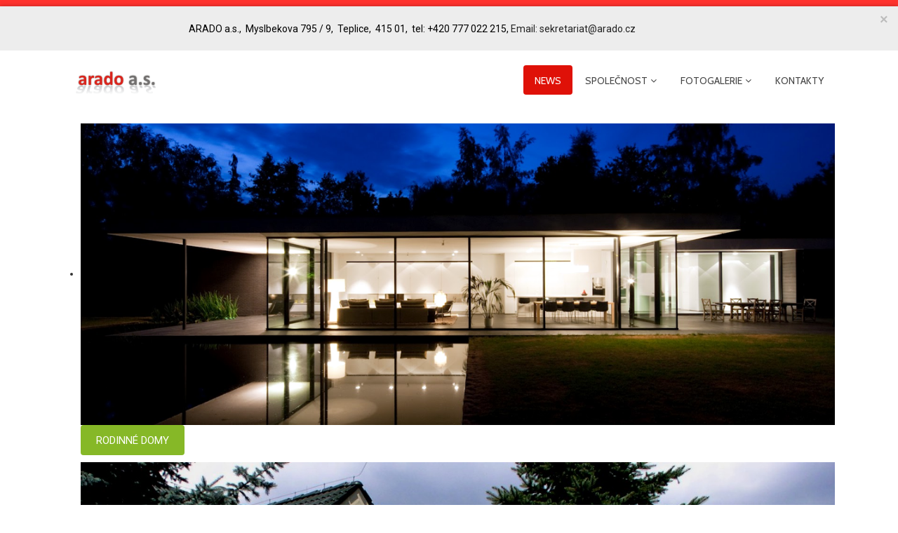

--- FILE ---
content_type: text/html; charset=utf-8
request_url: http://www.arado.cz/
body_size: 6613
content:

<!DOCTYPE html>

<html prefix="og: http://ogp.me/ns#" xmlns="http://www.w3.org/1999/xhtml" xml:lang="cs-cz" lang="cs-cz" dir="ltr" >

<!--[if lt IE 7]> <html prefix="og: http://ogp.me/ns#" class="no-js lt-ie9 lt-ie8 lt-ie7" lang="en"> <![endif]-->
<!--[if IE 7]>    <html prefix="og: http://ogp.me/ns#" class="no-js lt-ie9 lt-ie8" lang="en"> <![endif]-->
<!--[if IE 8]>    <html prefix="og: http://ogp.me/ns#" class="no-js lt-ie9" lang="en"> <![endif]-->
<!--[if gt IE 8]><!--> <html prefix="og: http://ogp.me/ns#" class="no-js" lang="en"> <!--<![endif]-->

<head>

	<base href="http://www.arado.cz/" />
	<meta http-equiv="content-type" content="text/html; charset=utf-8" />
	<meta name="generator" content="Joomla! - Open Source Content Management" />
	<title>ARADO a.s.- Stavební společnost Teplice - NEWS</title>
	<link href="/index.php?format=feed&amp;type=rss" rel="alternate" type="application/rss+xml" title="RSS 2.0" />
	<link href="/index.php?format=feed&amp;type=atom" rel="alternate" type="application/atom+xml" title="Atom 1.0" />
	<link href="/templates/favourite/favicon.ico" rel="shortcut icon" type="image/vnd.microsoft.icon" />
	<link href="/components/com_k2/css/k2.css" rel="stylesheet" type="text/css" />
	<link href="/media/jui/css/bootstrap.min.css" rel="stylesheet" type="text/css" />
	<link href="/media/jui/css/bootstrap-responsive.css" rel="stylesheet" type="text/css" />
	<link href="/modules/mod_favslider/theme/css/favslider.css" rel="stylesheet" type="text/css" />
	<link href="//fonts.googleapis.com/css?family=Roboto" rel="stylesheet" type="text/css" />
	<link href="//fonts.googleapis.com/css?family=Open+Sans:400" rel="stylesheet" type="text/css" />
	<script type="application/json" class="joomla-script-options new">{"csrf.token":"7cdbce1403f597ece0d4d7ea6f0b1dbf","system.paths":{"root":"","base":""}}</script>
	<script src="/media/system/js/mootools-core.js?a8bc3fc962a474704fa5f4e310a89130" type="text/javascript"></script>
	<script src="/media/system/js/core.js?a8bc3fc962a474704fa5f4e310a89130" type="text/javascript"></script>
	<script src="/media/jui/js/jquery.min.js?a8bc3fc962a474704fa5f4e310a89130" type="text/javascript"></script>
	<script src="/media/jui/js/jquery-noconflict.js?a8bc3fc962a474704fa5f4e310a89130" type="text/javascript"></script>
	<script src="/media/jui/js/jquery-migrate.min.js?a8bc3fc962a474704fa5f4e310a89130" type="text/javascript"></script>
	<script src="/components/com_k2/js/k2.js?v2.6.9&amp;sitepath=/" type="text/javascript"></script>
	<script src="/media/system/js/caption.js?a8bc3fc962a474704fa5f4e310a89130" type="text/javascript"></script>
	<script src="/media/jui/js/bootstrap.min.js?a8bc3fc962a474704fa5f4e310a89130" type="text/javascript"></script>
	<script src="/modules/mod_favslider/theme/js/jquery.flexslider.js" type="text/javascript"></script>
	<script src="/modules/mod_favslider/theme/js/jquery.mousewheel.js" type="text/javascript"></script>
	<script src="/modules/mod_favslider/theme/js/jquery.fitvids.js" type="text/javascript"></script>
	<script src="/modules/mod_favslider/theme/js/favslider.js" type="text/javascript"></script>
	<script src="/modules/mod_favslider/theme/js/viewportchecker/viewportchecker.js" type="text/javascript"></script>
	<script type="text/javascript">
jQuery(window).on('load',  function() {
				new JCaption('img.caption');
			});
	</script>


	<meta name="viewport" content="width=device-width, initial-scale=1, maximum-scale=1">

	<!-- STYLESHEETS -->

  <!-- icons -->
	<link rel="stylesheet" href="/templates/favourite/icons/css/font-awesome.css" type="text/css" />
  <!-- admin -->
  <link rel="stylesheet" href="/templates/favourite/admin/admin.css" type="text/css" />
  <!-- template -->
  <link rel="stylesheet" href="/templates/favourite/css/template.css" type="text/css" />
  <!-- style -->
  <link rel="stylesheet" href="/templates/favourite/css/style.css" type="text/css" />
  <!-- styles -->
  <link rel="stylesheet" href="/templates/favourite/css/styles/style5.css" type="text/css" />
  <!-- custom -->
  <link rel="stylesheet" href="/templates/favourite/css/custom.css" type="text/css" />

  <!-- PARAMETERS -->
	

<style type="text/css">

  .favnav .navigation .nav-pills > .active > a,
  .favnav .navigation .nav-pills > li > a:hover,
  .favnav .navigation .nav-pills > li > a:focus,
  .favnav .navigation .menunav-pills > .active > a,
  .favnav .navigation .menunav-pills > li > a:hover,
  .favnav .navigation .menunav-pills > li > a:focus,
  .favnav .navigation li.active span.nav-header,
  .favnav .navigation li span.nav-header:hover,
  .favnav .navigation li span.nav-header:focus {
    background-color: #DF1108;
  }
  ul.nav.menu li span.nav-header {
    color: #DF1108;
  }
  .favnav .navigation .nav-pills .nav-child > .active > a,
  .favnav .navigation .nav-pills .nav-child > li > a:hover,
  .favnav .navigation .menunav-pills .nav-child > .active > a,
  .favnav .navigation .menunav-pills .nav-child > li > a:hover,
  .favnav .navigation .nav-pills .nav-child > .active > span.nav-header,
  .favnav .navigation .nav-pills .nav-child > li > span.nav-header:hover,
  .favnav .navigation .menunav-pills .nav-child > .active > span.nav-header,
  .favnav .navigation .menunav-pills .nav-child > li > span.nav-header:hover {
    color: #DF1108 !important;
  }
  .favnav .navigation .nav-pills a,
  .favnav .navigation .menunav-pills a,
  .favnav .navigation .nav-pills > li > a,
  .favnav .navigation .menunav-pills > li > a,
  .favnav .navigation ul.nav.menu li span.nav-header,
  .favnav .navigation .nav-pills .nav-child a,
  .favnav .navigation .menunav-pills .nav-child a,
  .favnav .navigation .nav-pills .nav-child span.nav-header,
  .favnav .navigation .menunav-pills .nav-child span.nav-header {
    font-family: 'Cabin', sans-serif;
  }
  .favnav .navigation .nav-pills a,
  .favnav .navigation .menunav-pills a,
  .favnav .navigation .nav-pills > li > a,
  .favnav .navigation .menunav-pills > li > a,
  .favnav .navigation ul.nav.menu li span.nav-header,
  .favnav .navigation .nav-pills .nav-child a,
  .favnav .navigation .menunav-pills .nav-child a,
  .favnav .navigation .nav-pills .nav-child span.nav-header,
  .favnav .navigation .menunav-pills .nav-child span.nav-header {
    text-transform: uppercase;
  }
  a,
  .pagination ul li.active a,
  div.k2Pagination ul li.active a,
  .pagination ul li.active a:hover,
  .pagination ul li.active a:focus,
  div.k2Pagination ul li.active a:hover,
  div.k2Pagination ul li.active a:focus {
    color: #DF1108;
  }
  a:hover, a:focus,
  ul.dropdown-menu a:hover,
  ul.dropdown-menu a:focus,
  #fav-language ul.dropdown-menu li a:hover,
  #fav-language ul.dropdown-menu li a:focus,
  #fav-language-demo ul.dropdown-menu li a:hover,
  #fav-language-demo ul.dropdown-menu li a:focus {
    color: #080100;
  }
  span.catItemEditLink a:hover,
  span.catItemEditLink a:focus,
  span.itemEditLink a:hover,
  span.itemEditLink a:focus {
    color: #080100 !important;
  }
  h1, h2, h3, h4, h5, h6,
  .componentheading,
  #member-profile legend,
  div.itemHeader h2.itemTitle,
  div.catItemHeader h3.catItemTitle,
  div.tagItemHeader h2.tagItemTitle,
  div.latestItemHeader h2.latestItemTitle,
  div.genericItemHeader h2.genericItemTitle,
  div.userItemHeader h3.userItemTitle,
  div#k2Frontend table.k2FrontendToolbar td.button a.toolbar {
    font-family: 'Cabin', sans-serif;
  }
  .componentheading,
  .moduletable h3,
  div[class^="moduletable-"] h3,
  div[class*=" moduletable-"] h3,
  .page-header h2,
  h2.item-title,
  div.itemHeader h2.itemTitle,
  div.catItemHeader h3.catItemTitle,
  div.tagItemHeader h2.tagItemTitle,
  div.latestItemHeader h2.latestItemTitle,
  div.genericItemHeader h2.genericItemTitle,
  div.userItemHeader h3.userItemTitle {
    text-align: left;
  }
  h1, h2, h3, h4, h5, h6,
  .componentheading,
  .moduletable h3,
  [class^="moduletable-"] h3,
  [class*=" moduletable-"] h3,
  #member-profile legend,
  div.itemHeader h2.itemTitle,
  div.catItemHeader h3.catItemTitle,
  div.tagItemHeader h2.tagItemTitle,
  div.latestItemHeader h2.latestItemTitle,
  div.genericItemHeader h2.genericItemTitle,
  div.userItemHeader h3.userItemTitle,
  div#k2Frontend table.k2FrontendToolbar td.button a.toolbar {
    text-transform: uppercase;
  }
  .page-header h2,
  h2.item-title,
  div.tag-category h3,
  div.newsfeed h3,
  div.newsfeed-category h3,
  h3.itemAuthorName,
  div.itemHeader h2.itemTitle,
  div.catItemHeader h3.catItemTitle,
  div.tagItemHeader h2.tagItemTitle,
  div.latestItemHeader h2.latestItemTitle,
  div.genericItemHeader h2.genericItemTitle,
  div.userItemHeader h3.userItemTitle {
    color: #DF1108;
  }
  .page-header h2 a,
  h2.item-title a,
  div.tag-category h3 a,
  div.newsfeed h3 a,
  div.newsfeed-category h3 a,
  h3.itemAuthorName a,
  div.catItemHeader h3.catItemTitle a,
  div.tagItemHeader h2.tagItemTitle a,
  div.latestItemHeader h2.latestItemTitle a,
  div.genericItemHeader h2.genericItemTitle a,
  div.userItemHeader h3.userItemTitle a {
    color: #DF1108;
  }
  .page-header h2 a:hover,
  h2.item-title a:hover,
  div.tag-category h3 a:hover,
  div.newsfeed h3 a:hover,
  div.newsfeed-category h3 a:hover,
  h3.itemAuthorName a:hover,
  div.catItemHeader h3.catItemTitle a:hover,
  div.tagItemHeader h2.tagItemTitle a:hover,
  div.latestItemHeader h2.latestItemTitle a:hover,
  div.genericItemHeader h2.genericItemTitle a:hover,
  div.userItemHeader h3.userItemTitle a:hover {
    color: #080100;
  }
  .moduletable h3,
  div[class^="moduletable-"] h3,
  div[class*=" moduletable-"] h3 {
    color: #DF1108;
  }
  .btn,
  .btn-primary,
  .pager .next a,
  .pager .previous a,
  a.k2ReadMore,
  .k2AccountPage button.button.validate,
  div.itemNavigation a.itemNext,
  div.itemNavigation a.itemPrevious,
  div.itemCommentsForm form input#submitCommentButton,
  div.k2LoginBlock fieldset.input input.button,
  div.k2UserBlock form input.button.ubLogout,
  .k2AccountPage button.button.validate,
  div.itemIsFeatured div.itemHeader h2.itemTitle span sup,
  div.catItemIsFeatured div.catItemHeader h3.catItemTitle span sup,
  #k2Container span.catItemAddLink a.modal {
    font-family: 'Cabin', sans-serif;
  }
  .btn,
  .btn-primary,
  .pager .next a,
  .pager .previous a,
  a.k2ReadMore,
  .k2AccountPage button.button.validate,
  div.itemNavigation a.itemNext,
  div.itemNavigation a.itemPrevious,
  div.itemCommentsForm form input#submitCommentButton,
  div.k2LoginBlock fieldset.input input.button,
  div.k2UserBlock form input.button.ubLogout,
  .k2AccountPage button.button.validate,
  div.itemIsFeatured div.itemHeader h2.itemTitle span sup,
  div.catItemIsFeatured div.catItemHeader h3.catItemTitle span sup,
  #k2Container span.catItemAddLink a.modal,
  .k2AccountPage button.button.validate {
    text-transform: none;
  }
  ul.menubasic li a,
  ul.menuarrow li a,
  ul.menuside li a,
  ul.menuline li a,
  ul.menubasic li span.nav-header,
  ul.menuarrow li span.nav-header,
  ul.menuside li span.nav-header,
  ul.menuline li span.nav-header  {
    text-transform: uppercase;
  }
  ul.menuhorizontal li a,
  ul.menuhorizontal-right li a,
  ul.menuhorizontal li span.nav-header,
  ul.menuhorizontal-right li span.nav-header {
    font-family: 'Cabin', sans-serif;
  }
  ul.menuhorizontal li a,
  ul.menuhorizontal-right li a,
  ul.menuhorizontal li span.nav-header,
  ul.menuhorizontal-right li span.nav-header  {
    text-transform: uppercase;
  }
  #fav-offlinewrap {
    background-repeat: no-repeat; background-attachment: fixed; -webkit-background-size: cover; -moz-background-size: cover; -o-background-size: cover; background-size: cover;;
  }
  span.itemImage img,
  span.catItemImage img,
  span.tagItemImage img,
  span.userItemImage img,
  span.latestItemImage img,
  div.k2ItemsBlock ul li div.moduleItemIntrotext a.moduleItemImage img {
    width: 100%!important;
  }
  #fav-containerwrap {
    background-image: url(/images/bg/bg_strips.png);
  }
  #fav-containerwrap {
    background-repeat: repeat; background-attachment: initial; -webkit-background-size: auto; -moz-background-size: auto; -o-background-size: auto; background-size: auto;;
  }
  #fav-advertwrap {
    background-color: #EDEDED;
  }
  #fav-advertwrap p {
    color: #000000;
  }
  #fav-topbarwrap {
    background-repeat: repeat; background-attachment: initial; -webkit-background-size: auto; -moz-background-size: auto; -o-background-size: auto; background-size: auto;;
  }
  #fav-slidewrap {
    background-repeat: repeat; background-attachment: initial; -webkit-background-size: auto; -moz-background-size: auto; -o-background-size: auto; background-size: auto;;
  }
  #fav-introwrap {
    background-repeat: no-repeat; background-attachment: fixed; -webkit-background-size: cover; -moz-background-size: cover; -o-background-size: cover; background-size: cover;;
  }
  #fav-leadwrap {
    background-repeat: repeat; background-attachment: initial; -webkit-background-size: auto; -moz-background-size: auto; -o-background-size: auto; background-size: auto;;
  }
  #fav-promowrap {
    background-repeat: repeat; background-attachment: initial; -webkit-background-size: auto; -moz-background-size: auto; -o-background-size: auto; background-size: auto;;
  }
  #fav-primewrap {
    background-repeat: no-repeat; background-attachment: fixed; -webkit-background-size: cover; -moz-background-size: cover; -o-background-size: cover; background-size: cover;;
  }
  #fav-showcasewrap {
    background-repeat: repeat; background-attachment: initial; -webkit-background-size: auto; -moz-background-size: auto; -o-background-size: auto; background-size: auto;;
  }
  #fav-featurewrap {
    background-repeat: repeat; background-attachment: initial; -webkit-background-size: auto; -moz-background-size: auto; -o-background-size: auto; background-size: auto;;
  }
  #fav-focuswrap {
    background-repeat: repeat; background-attachment: initial; -webkit-background-size: auto; -moz-background-size: auto; -o-background-size: auto; background-size: auto;;
  }
  #fav-portfoliowrap {
    background-repeat: repeat; background-attachment: initial; -webkit-background-size: auto; -moz-background-size: auto; -o-background-size: auto; background-size: auto;;
  }
  #fav-screenwrap {
    background-repeat: no-repeat; background-attachment: fixed; -webkit-background-size: cover; -moz-background-size: cover; -o-background-size: cover; background-size: cover;;
  }
  #fav-topwrap {
    background-repeat: repeat; background-attachment: initial; -webkit-background-size: auto; -moz-background-size: auto; -o-background-size: auto; background-size: auto;;
  }
  #fav-maintopwrap {
    background-repeat: repeat; background-attachment: initial; -webkit-background-size: auto; -moz-background-size: auto; -o-background-size: auto; background-size: auto;;
  }
  #fav-mainbottomwrap {
    background-repeat: repeat; background-attachment: initial; -webkit-background-size: auto; -moz-background-size: auto; -o-background-size: auto; background-size: auto;;
  }
  #fav-bottomwrap {
    background-repeat: repeat; background-attachment: initial; -webkit-background-size: auto; -moz-background-size: auto; -o-background-size: auto; background-size: auto;;
  }
  #fav-notewrap {
    background-repeat: repeat; background-attachment: initial; -webkit-background-size: auto; -moz-background-size: auto; -o-background-size: auto; background-size: auto;;
  }
  #fav-notewrap {
    background-color: #FFFFFF;
  }
  #fav-basewrap {
    background-repeat: no-repeat; background-attachment: fixed; -webkit-background-size: cover; -moz-background-size: cover; -o-background-size: cover; background-size: cover;;
  }
  #fav-blockwrap {
    background-repeat: repeat; background-attachment: initial; -webkit-background-size: auto; -moz-background-size: auto; -o-background-size: auto; background-size: auto;;
  }
  #fav-userwrap {
    background-repeat: repeat; background-attachment: initial; -webkit-background-size: auto; -moz-background-size: auto; -o-background-size: auto; background-size: auto;;
  }
  #fav-footerwrap {
    background-repeat: repeat; background-attachment: initial; -webkit-background-size: auto; -moz-background-size: auto; -o-background-size: auto; background-size: auto;;
  }
  #fav-footerwrap {
    background-color: #EDEDED;
  }
  .text-logo,
  .text-logo:hover,
  .text-logo:focus {
    color: #FF0505;
  }
  .retina-logo {
    height: 52px;
  }
  .retina-logo {
    width: 188px;
  }
  .retina-logo {
    padding: 0px;
  }
  .retina-logo {
    margin: 0px;
  }
  @media (max-width: 768px) {
    #fav-navbar ul.nav-child {
      display: initial;
    }
  }
  @media (max-width: 480px) {
    #fav-main img,
    .moduletable .custom img,
    div[class^="moduletable-"] div[class^="custom-"] img,
    div[class*=" moduletable-"] div[class*=" custom-"] img,
    .img-left,
    .img-right {
      display: inline-base;
    }
  }

</style>
  <!-- GOOGLE FONT -->

   <!-- title -->
  <link href='//fonts.googleapis.com/css?family=Cabin:400normal' rel='stylesheet' type='text/css' />

  <!-- navigation -->
  <link href='//fonts.googleapis.com/css?family=Cabin:400normal' rel='stylesheet' type='text/css' />

  <!-- buttons -->
  <link href='//fonts.googleapis.com/css?family=Cabin:700normal' rel='stylesheet' type='text/css' />

  <!-- horizontal menu -->
  <link href='//fonts.googleapis.com/css?family=Cabin:400normal' rel='stylesheet' type='text/css' />

  <!-- text logo -->
  <link href='//fonts.googleapis.com/css?family=:700normal' rel='stylesheet' type='text/css' />

  <!-- default -->
  <link href='//fonts.googleapis.com/css?family=Roboto:400,500,300' rel='stylesheet' type='text/css'>

  <!-- GOOGLE ANALYTICS TRACKING CODE -->
  
  <!-- BACKTOP -->
	<script src="/templates/favourite/js/backtop/backtop.js"></script>

</head>

<body>

  <div id="fav-containerwrap" class="clearfix">
    <div class="fav-transparent">

  	  <!-- NAVBAR -->
  	  <div id="fav-navbarwrap" class="container-fluid">
  			<div class="row-fluid">
  				<div id="fav-navbar" class="clearfix">
  					<div class="navbar">
  						<div class="navbar-inner">

                <div id="fav-logomobile" class="clearfix">
                                                        <h1>
                      <a class="media-logo" href="/">
                        <img src="/images/logo/arado_1.png" style="border:0;" alt="Vacuum Global SERVIS" />
                      </a>
                    </h1>
                                                                                        </div>

                <div id="fav-navbar-btn" class="clearfix">
    							<a class="btn btn-navbar" data-toggle="collapse" data-target=".nav-collapse">

                    
                      <span id="fav-mobilemenutext">
                        Menu                      </span>

                    
    								<span class="icon-bar"></span>
    								<span class="icon-bar"></span>
    								<span class="icon-bar"></span>
    							</a>
                </div>

  							<div class="nav-collapse collapse">
  								  									<div id="fav-navbar-collapse" class="span12">
  										<ul class="nav menu nav-pills">
<li class="item-114 default current active"><a href="/index.php" >NEWS</a></li><li class="item-177 deeper parent"><a href="/index.php/spolecnost" >Společnost</a><ul class="nav-child unstyled small"><li class="item-178"><a href="/index.php/spolecnost/zakladni-informace" >Základní informace</a></li><li class="item-179"><a href="/index.php/spolecnost/predstaveni-spolecnosti" >Představení společnosti</a></li><li class="item-180"><a href="/index.php/spolecnost/vybrane-reference" >Vybrané reference</a></li><li class="item-181"><a href="/index.php/spolecnost/technicke-zabezpeceni" >Technické zabezpečení</a></li><li class="item-182"><a href="/index.php/spolecnost/zaruky-a-jejich-zajisteni" >Záruky a jejich zajištění</a></li><li class="item-183"><a href="/index.php/spolecnost/financni-situace" >Finanční situace</a></li><li class="item-184"><a href="/index.php/spolecnost/certifikaty" >Certifikáty</a></li><li class="item-185"><a href="/index.php/spolecnost/ke-stazeni" >Ke stažení</a></li></ul></li><li class="item-172 deeper parent"><a href="/index.php/os-gallery" >Fotogalerie</a><ul class="nav-child unstyled small"><li class="item-174"><a href="/index.php/os-gallery/interiery" >Interiéry</a></li><li class="item-173"><a href="/index.php/os-gallery/komercni-objekty" >Komerční objekty</a></li><li class="item-176"><a href="/index.php/os-gallery/panelove-domy" >Panelové domy</a></li><li class="item-175"><a href="/index.php/os-gallery/rodinne-domy" >Rodinné domy</a></li></ul></li><li class="item-188"><a href="/index.php/kontakty" >Kontakty</a></li></ul>

  									</div>
  								  							</div>

  						</div>
  					</div>
  				</div>
  			</div>
  	  </div>

  		<div id="fav-container">

  			<!-- ADVERT -->
  			
  				<div class="container-fluid alert" id="fav-advertwrap">

                          <button type="button" class="close" data-dismiss="alert">&times;</button>
            
  					<div class="row-fluid">
  						<div id="fav-advert" class="span11">

                <div class="moduletable" >

<div class="custom"  >
	<p style="text-align: center;">ARADO a.s., &nbsp;Myslbekova 795 / 9, &nbsp;Teplice, &nbsp;415 01, &nbsp;tel: +420 777 022 215,  <a href="mailto:sekretariat@arado.cz">Email: sekretariat@arado.cz</a></p></div>
</div>

              </div>
  					</div>
    			</div>

  			
        <!-- TOPBAR -->
        
        
        <!-- HEADER -->
        <div class="container-fluid" id="fav-headerwrap">
          <div class="row-fluid">

              <div id="fav-header" class="span12 clearfix">

                <div id="fav-logo" class="span3">
                                                        <h1>
                      <a class="media-logo" href="/">
                        <img src="/images/logo/arado_1.png" style="border:0;" alt="Vacuum Global SERVIS" />
                      </a>
                    </h1>
                                                                                        </div>

                                        <div id="fav-nav" class="span9">
                        <div class="favnav">
                          <div class="navigation">
                            <ul class="nav menu nav-pills">
<li class="item-114 default current active"><a href="/index.php" >NEWS</a></li><li class="item-177 deeper parent"><a href="/index.php/spolecnost" >Společnost</a><ul class="nav-child unstyled small"><li class="item-178"><a href="/index.php/spolecnost/zakladni-informace" >Základní informace</a></li><li class="item-179"><a href="/index.php/spolecnost/predstaveni-spolecnosti" >Představení společnosti</a></li><li class="item-180"><a href="/index.php/spolecnost/vybrane-reference" >Vybrané reference</a></li><li class="item-181"><a href="/index.php/spolecnost/technicke-zabezpeceni" >Technické zabezpečení</a></li><li class="item-182"><a href="/index.php/spolecnost/zaruky-a-jejich-zajisteni" >Záruky a jejich zajištění</a></li><li class="item-183"><a href="/index.php/spolecnost/financni-situace" >Finanční situace</a></li><li class="item-184"><a href="/index.php/spolecnost/certifikaty" >Certifikáty</a></li><li class="item-185"><a href="/index.php/spolecnost/ke-stazeni" >Ke stažení</a></li></ul></li><li class="item-172 deeper parent"><a href="/index.php/os-gallery" >Fotogalerie</a><ul class="nav-child unstyled small"><li class="item-174"><a href="/index.php/os-gallery/interiery" >Interiéry</a></li><li class="item-173"><a href="/index.php/os-gallery/komercni-objekty" >Komerční objekty</a></li><li class="item-176"><a href="/index.php/os-gallery/panelove-domy" >Panelové domy</a></li><li class="item-175"><a href="/index.php/os-gallery/rodinne-domy" >Rodinné domy</a></li></ul></li><li class="item-188"><a href="/index.php/kontakty" >Kontakty</a></li></ul>

                          </div>
                        </div>
                      </div>
                  
              </div>

          </div>
        </div>

        <!-- SLIDE -->
        
  			<!-- INTRO -->
  			
  			
        <!-- BREADCRUMBS -->
        
        <!-- LEAD -->
        
                  
          <div class="container-fluid" id="fav-leadwrap">
            <div class="fav-transparent">
              <div class="row-fluid">
                <div id="fav-lead" class="clearfix">

                                      
                        <div id="fav-lead1" class="span12">

                          <div class="moduletable" >
<script type="text/javascript">

  
    jQuery(document).ready(function() {

      jQuery('#slider-19307 .layout-effect').addClass("favhide").viewportCheckerfavslider({
        classToAdd: 'favshow layout-effect1', // Class to add to the elements when they are visible
        offset: 0,
      });

    });

  
  jQuery(window).load(function() {
    jQuery('.favslider').animate({
      opacity: 1,
    }, 1500 );
  });

</script>

<!--[if (IE 7)|(IE 8)]><style type= text/css>.fav-control-thumbs li {width: 24.99%!important;}</style><![endif]-->

<script type="text/javascript">
  jQuery(window).load(function(){
    jQuery('#slider-19307').favslider({
	   animation: "fade",
	   directionNav: 1,
	   keyboardNav: 0,
	   mousewheel: 0,
	   slideshow: 1,
	   slideshowSpeed: 7000,
	   randomize: 1,
	   animationLoop: 1,
	   pauseOnHover: 1,controlNav: 0,
      start: function(slider){
        jQuery('body').removeClass('loading');
      }
    });
  });

</script> 



	<div id="slider-19307" class="favslider dark-arrows">

		<ul class="favs">

			
		    <li class="fav-slider-main">

            
		    	  
              <a href="/domains/demo6.bronx.cz/index.php/os-gallery/rodinne-domy" target="_self">

                <img src="/images/headers/h1.png" alt="" />

              </a>

            
            
            
            
                <div id="fav-caption" class="visible favalign-left favstyle-default favstyle-bg-dark layout-effect" style="width:; height:;">

                    
                    
                    
                      <a href="/domains/demo6.bronx.cz/index.php/os-gallery/rodinne-domy" target="_self">

                    
                                              <p class="favreadmore btn" style="color: #; background-color: #; font-family: Roboto; padding: ; margin: ;">
                          RODINNÉ DOMY                        </p>
                      
                      
                        </a>

                      
                </div>

            
            
		    </li>

      
		    <li class="fav-slider-main">

            
		    	  
              <a href="/domains/demo6.bronx.cz/index.php/os-gallery/rodinne-domy" target="_self">

                <img src="/images/headers/h2.png" alt="" />

              </a>

            
            
            
            
                <div id="fav-caption" class="visible favalign-left favstyle-default favstyle-bg-dark layout-effect" style="width:; height:;">

                    
                    
                    
                      <a href="/domains/demo6.bronx.cz/index.php/os-gallery/rodinne-domy" target="_self">

                    
                                              <p class="favreadmore btn" style="color: #; background-color: #; font-family: Roboto; padding: ; margin: ;">
                          RODINNÉ DOMY                        </p>
                      
                      
                        </a>

                      
                </div>

            
            
		    </li>

      
		    <li class="fav-slider-main">

            
		    	  
              <a href="/domains/demo6.bronx.cz/index.php/os-gallery/rodinne-domy" target="_self">

                <img src="/images/headers/h3.png" alt="" />

              </a>

            
            
            
            
                <div id="fav-caption" class="visible favalign-left favstyle-default favstyle-bg-dark layout-effect" style="width:; height:;">

                    
                    
                    
                      <a href="/domains/demo6.bronx.cz/index.php/os-gallery/rodinne-domy" target="_self">

                    
                                              <p class="favreadmore btn" style="color: #; background-color: #; font-family: Roboto; padding: ; margin: ;">
                          RODINNÉ DOMY                        </p>
                      
                      
                        </a>

                      
                </div>

            
            
		    </li>

      
		    <li class="fav-slider-main">

            
		    	  
              <a href="/domains/demo6.bronx.cz/index.php/os-gallery/interiery" target="_self">

                <img src="/images/headers/h6.png" alt="" />

              </a>

            
            
            
            
                <div id="fav-caption" class="visible favalign-left favstyle-default favstyle-bg-dark layout-effect" style="width:; height:;">

                    
                    
                    
                      <a href="/domains/demo6.bronx.cz/index.php/os-gallery/interiery" target="_self">

                    
                                              <p class="favreadmore btn" style="color: #; background-color: #; font-family: Roboto; padding: ; margin: ;">
                          INTERIÉRY                        </p>
                      
                      
                        </a>

                      
                </div>

            
            
		    </li>

      
		    <li class="fav-slider-main">

            
		    	  
              <a href="/domains/demo6.bronx.cz/index.php/os-gallery/rodinne-domy" target="_self">

                <img src="/images/headers/h5.png" alt="" />

              </a>

            
            
            
            
                <div id="fav-caption" class="visible favalign-left favstyle-default favstyle-bg-dark layout-effect" style="width:; height:;">

                    
                    
                    
                      <a href="/domains/demo6.bronx.cz/index.php/os-gallery/rodinne-domy" target="_self">

                    
                                              <p class="favreadmore btn" style="color: #; background-color: #; font-family: Roboto; padding: ; margin: ;">
                          RODINNÉ DOMY                        </p>
                      
                      
                        </a>

                      
                </div>

            
            
		    </li>

      
		</ul>

	</div>


</section></div>

                        </div>

                                                                                                                                                                                                                                    
                </div>
              </div>
            </div>
          </div>

        
  			<!-- PROMO -->
        
        
        <!-- PRIME -->
        
        
  			<!-- SHOWCASE -->
        
        
        <!-- FEATURE -->
        
        
        <!-- FOCUS -->
        
        
        <!-- PORTFOLIO -->
        
        
        <!-- SCREEN -->
        
        
  			<!-- TOP -->
        
        
  			<!-- MAINTOP -->
  			
  			<!-- MAIN -->
  			<div class="container-fluid" id="fav-mainwrap">
  				<div class="row-fluid">

  						<div id="fav-main" class="clearfix">

  							  								<div id="fav-maincontent" class="span12">
  									<div id="system-message-container">
	</div>

  									<div class="blog" itemscope itemtype="https://schema.org/Blog">
	
		
	
	
	
		
	
																	<div class="items-row cols-1 row-0 row-fluid clearfix">
						<div class="span12">
				<div class="item column-1"
					itemprop="blogPost" itemscope itemtype="https://schema.org/BlogPosting">
					

	<div class="page-header">
					<h2 itemprop="name">
									<a href="/index.php/1-news-one" itemprop="url">
						Vítejte na stránkách stavební společnosti ARADO a.s.					</a>
							</h2>
				
		
				
			</div>







<p>V oblasti stavebn&iacute; v&yacute;roby se firma ARADO a.s. Teplice orientuje zejm&eacute;na na dod&aacute;vky stavebn&iacute;ch prac&iacute; pozemn&iacute;ho stavitelstv&iacute; formou gener&aacute;ln&iacute;ho dodavatele (tzv. na kl&iacute;č).<br /><span style="font-size: 1.5em;"><br />Hlavn&iacute; program Arado a.s.:</span></p>
<ul style="list-style-type: disc;">
<li>Novostavby rodinn&yacute;ch domů</li>
<li>Rekonstrukce a přestavby st&aacute;vaj&iacute;c&iacute;ch objektů</li>
<li>Průmyslov&eacute; stavby</li>
<li>Revitalizace panelov&yacute;ch domů</li>
<li>Opravy vad panelov&eacute; v&yacute;stavby</li>
<li>Zateplovac&iacute; syst&eacute;my budov</li>
<li>N&aacute;stavby panelov&yacute;ch domů</li>
<li>Půdn&iacute; vestavby</li>
<li>Podkrovn&iacute; byty</li>
</ul>



				</div>
				<!-- end item -->
							</div><!-- end span -->
							</div><!-- end row -->
						
	
		</div>

  								</div>
  							
  						</div>

  				</div>
  			</div>

  			<!-- MAINBOTTOM -->
  			
  			<!-- BOTTOM -->
        
        
        <!-- NOTE -->
        
                  
          <div class="container-fluid" id="fav-notewrap">
            <div class="fav-transparent">
              <div class="row-fluid">
                <div id="fav-note" class="clearfix">

                                      
                        <div id="fav-note1" class="span2-4">

                          <div class="moduletable" >

<div class="custom"  >
	<p><a href="/index.php/spolecnost/predstaveni-spolecnosti"><img src="/images/banners/ban_spolecnost.png" alt="ban spolecnost" style="vertical-align: middle;" title="Představen&iacute; společnosti" /></a></p></div>
</div>

                        </div>

                                                          
                        <div id="fav-note2" class="span2-4">

                          <div class="moduletable" >

<div class="custom"  >
	<p><a href="/index.php/spolecnost/vybrane-reference" title="Vybran&eacute; reference"><img src="/images/banners/ban_reference.png" alt="" /></a></p></div>
</div>

                        </div>

                                                          
                        <div id="fav-note3" class="span2-4">

                          <div class="moduletable" >

<div class="custom"  >
	<p><a href="/index.php/spolecnost/technicke-zabezpeceni" title="Technick&eacute; zabezpečen&iacute;"><img src="/images/banners/ban_technicke.png" alt="" /></a></p></div>
</div>

                        </div>

                                                          
                        <div id="fav-note4" class="span2-4">

                          <div class="moduletable" >

<div class="custom"  >
	<p><a href="/index.php/spolecnost/zaruky-a-jejich-zajisteni" title="Z&aacute;ruky a zaji&scaron;těn&iacute;"><img src="/images/banners/ban_zaruky.png" alt="" /></a></p></div>
</div>

                        </div>

                                                          
                        <div id="fav-note5" class="span2-4">

                          <div class="moduletable" >

<div class="custom"  >
	<p><a href="/index.php/spolecnost/financni-situace" title="Finančn&iacute; situace"><img src="/images/banners/ban_finance.png" alt="" /></a></p></div>
</div>

                        </div>

                                                                            
                </div>
              </div>
            </div>
          </div>

        
        <!-- BASE -->
        
        
        <!-- BLOCK -->
        
                  
          <div class="container-fluid" id="fav-blockwrap">
            <div class="fav-transparent">
              <div class="row-fluid">
                <div id="fav-block" class="clearfix">

                                      
                        <div id="fav-block1" class="span4">

                          <div class="moduletable" >

<div class="custom"  >
	<p><a href="http://www.rezidence115.cz/" target="_blank" title="Rezidence 115"><img src="/images/banners/ban_bydleni.png" alt="" /></a></p></div>
</div>

                        </div>

                                                          
                        <div id="fav-block2" class="span4">

                          <div class="moduletable" >

<div class="custom"  >
	<p><a href="/images/ban_proverena_spolecnost_b.png" target="_blank" title="Prověřen&aacute; společnost"><img src="/images/ban_proverena_spolecnost.png" alt="" /></a></p></div>
</div>

                        </div>

                                                          
                        <div id="fav-block3" class="span4">

                          <div class="moduletable" >

<div class="custom"  >
	<p><a href="/images/download/zelena_usporam.png" target="_blank" title="Zelen&aacute; &uacute;spor&aacute;m"><img src="/images/banners/ban_uspory.png" alt="" /></a></p></div>
</div>

                        </div>

                                                                                                                                                        
                </div>
              </div>
            </div>
          </div>

        
        <!-- USER -->
        
        
  			<!-- FOOTER -->
        
                  
          <div class="container-fluid" id="fav-footerwrap">
            <div class="fav-transparent">
              <div class="row-fluid">
                <div id="fav-footer" class="clearfix">

                                      
                        <div id="fav-footer1" class="span12">

                          <div class="moduletable" >

<div class="custom"  >
	<p><iframe src="https://www.google.com/maps/embed?pb=!1m18!1m12!1m3!1d2530.067287468478!2d13.821122915738442!3d50.64444147950265!2m3!1f0!2f0!3f0!3m2!1i1024!2i768!4f13.1!3m3!1m2!1s0x47098e89334e85e9%3A0x3e93bc246800d873!2sArado%2C+a.s.!5e0!3m2!1scs!2scz!4v1506885822125" width="1100" height="350" style="border: 0;" frameborder="0" allowfullscreen="allowfullscreen"></iframe></p></div>
</div>

                        </div>

                                                                                                                                                                                                                                    
                </div>
              </div>
            </div>
          </div>

        
  			<!-- COPYRIGHT -->
  			
          <div class="container-fluid" id="fav-copyrightwrap">
            <div class="row-fluid">

                
                
                  <div id="fav-copyright" class="clearfix">

                                          <div id="fav-showcopyright"
                        class="span12">
                          <p>&#0169; 2025
                            <a href="http://http://www.arado.cz/" target="_blank">
                              ARADO a.s.                            </a>

                          </p>

                      </div>
                    
                    
                          
                  </div>
                
            </div>
          </div>

        
  			<!-- DEBUG -->
  			
  			<!-- BACKTOP -->
  			<div class="container-fluid">
  				<div class="row-fluid">
  					  				</div>
  			</div>

  		</div><!-- /fav-container -->

    </div><!-- /fav-overlay -->
  </div><!-- /fav-containerwrap -->

<!--[if lte IE 7]><script src="/templates/favourite/js/ie6/warning.js"></script><script>window.onload=function(){e("/templates/favourite/js/ie6/")}</script><![endif]-->
</body>
</html>
